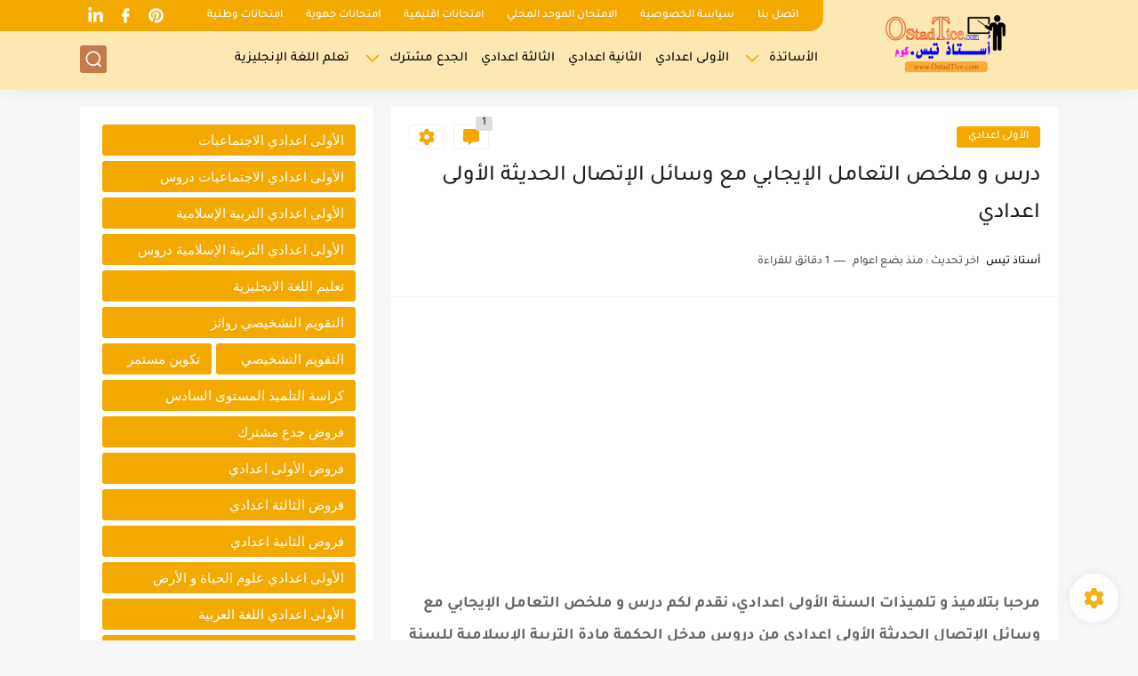

--- FILE ---
content_type: text/html; charset=utf-8
request_url: https://www.google.com/recaptcha/api2/aframe
body_size: 268
content:
<!DOCTYPE HTML><html><head><meta http-equiv="content-type" content="text/html; charset=UTF-8"></head><body><script nonce="dQycE9HlGHFZLx2ScDAmWQ">/** Anti-fraud and anti-abuse applications only. See google.com/recaptcha */ try{var clients={'sodar':'https://pagead2.googlesyndication.com/pagead/sodar?'};window.addEventListener("message",function(a){try{if(a.source===window.parent){var b=JSON.parse(a.data);var c=clients[b['id']];if(c){var d=document.createElement('img');d.src=c+b['params']+'&rc='+(localStorage.getItem("rc::a")?sessionStorage.getItem("rc::b"):"");window.document.body.appendChild(d);sessionStorage.setItem("rc::e",parseInt(sessionStorage.getItem("rc::e")||0)+1);localStorage.setItem("rc::h",'1767808880493');}}}catch(b){}});window.parent.postMessage("_grecaptcha_ready", "*");}catch(b){}</script></body></html>